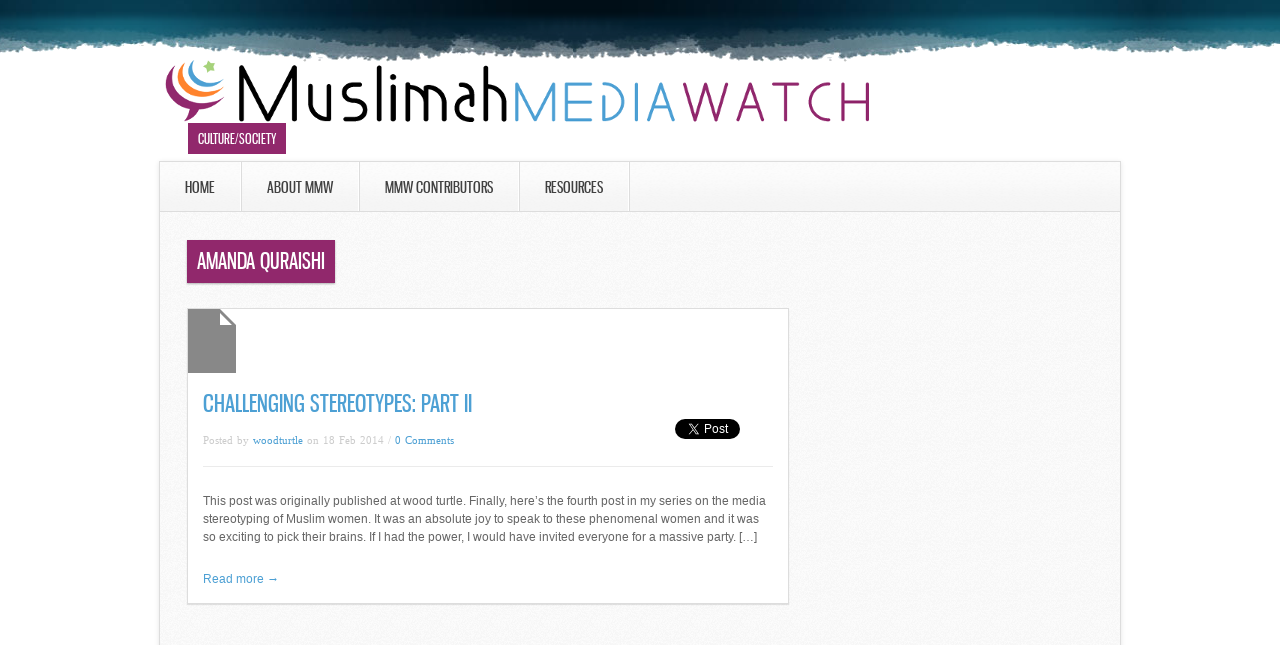

--- FILE ---
content_type: text/html; charset=UTF-8
request_url: http://www.muslimahmediawatch.org/tag/amanda-quraishi/
body_size: 7466
content:
<!DOCTYPE html>
<html lang="en-CA">
<head>
<meta charset="UTF-8" />
<meta name="viewport" content="width=device-width; initial-scale=1.0; maximum-scale=1.0; user-scalable=0;">

<title>Amanda Quraishi &lsaquo; Muslimah Media Watch</title>
<link rel="profile" href="http://gmpg.org/xfn/11" />
<link rel="stylesheet" type="text/css" media="all" href="http://www.muslimahmediawatch.org/wp/wp-content/themes/ares/style.css" />
<link rel="pingback" href="http://www.muslimahmediawatch.org/wp/xmlrpc.php" />

		<link rel="shortcut icon" href="http://www.muslimahmediawatch.org/wp/wp-content/themes/ares/data/1448422486_favicon.ico" />

<!-- Template stylesheet -->
<meta name='robots' content='max-image-preview:large' />
<link rel="alternate" type="application/rss+xml" title="Muslimah Media Watch &raquo; Feed" href="http://www.muslimahmediawatch.org/feed/" />
<link rel="alternate" type="application/rss+xml" title="Muslimah Media Watch &raquo; Comments Feed" href="http://www.muslimahmediawatch.org/comments/feed/" />
<link rel="alternate" type="application/rss+xml" title="Muslimah Media Watch &raquo; Amanda Quraishi Tag Feed" href="http://www.muslimahmediawatch.org/tag/amanda-quraishi/feed/" />
<style id='wp-img-auto-sizes-contain-inline-css' type='text/css'>
img:is([sizes=auto i],[sizes^="auto," i]){contain-intrinsic-size:3000px 1500px}
/*# sourceURL=wp-img-auto-sizes-contain-inline-css */
</style>
<link rel='stylesheet' id='jqueryui_css-css' href='http://www.muslimahmediawatch.org/wp/wp-content/themes/ares/css/jqueryui/custom.css?ver=2.3' type='text/css' media='all' />
<link rel='stylesheet' id='screen_css-css' href='http://www.muslimahmediawatch.org/wp/wp-content/themes/ares/css/screen.css?ver=2.3' type='text/css' media='all' />
<link rel='stylesheet' id='tipsy_css-css' href='http://www.muslimahmediawatch.org/wp/wp-content/themes/ares/css/tipsy.css?ver=2.3' type='text/css' media='all' />
<link rel='stylesheet' id='fancybox_css-css' href='http://www.muslimahmediawatch.org/wp/wp-content/themes/ares/js/fancybox/jquery.fancybox-1.3.0.css?ver=2.3' type='text/css' media='all' />
<link rel='stylesheet' id='flexslider_css-css' href='http://www.muslimahmediawatch.org/wp/wp-content/themes/ares/js/flexslider/flexslider.css?ver=2.3' type='text/css' media='all' />
<link rel='stylesheet' id='grid_css-css' href='http://www.muslimahmediawatch.org/wp/wp-content/themes/ares/css/grid.css?ver=2.3' type='text/css' media='all' />
<link rel='stylesheet' id='pp_menu_style-css' href='http://www.muslimahmediawatch.org/wp/wp-content/themes/ares/css/menu1.css?ver=2.3' type='text/css' media='all' />
<link rel='stylesheet' id='colorpicker.css-css' href='http://www.muslimahmediawatch.org/wp/wp-content/themes/ares/js/colorpicker/css/colorpicker.css?ver=2.3' type='text/css' media='all' />
<style id='wp-emoji-styles-inline-css' type='text/css'>

	img.wp-smiley, img.emoji {
		display: inline !important;
		border: none !important;
		box-shadow: none !important;
		height: 1em !important;
		width: 1em !important;
		margin: 0 0.07em !important;
		vertical-align: -0.1em !important;
		background: none !important;
		padding: 0 !important;
	}
/*# sourceURL=wp-emoji-styles-inline-css */
</style>
<style id='wp-block-library-inline-css' type='text/css'>
:root{--wp-block-synced-color:#7a00df;--wp-block-synced-color--rgb:122,0,223;--wp-bound-block-color:var(--wp-block-synced-color);--wp-editor-canvas-background:#ddd;--wp-admin-theme-color:#007cba;--wp-admin-theme-color--rgb:0,124,186;--wp-admin-theme-color-darker-10:#006ba1;--wp-admin-theme-color-darker-10--rgb:0,107,160.5;--wp-admin-theme-color-darker-20:#005a87;--wp-admin-theme-color-darker-20--rgb:0,90,135;--wp-admin-border-width-focus:2px}@media (min-resolution:192dpi){:root{--wp-admin-border-width-focus:1.5px}}.wp-element-button{cursor:pointer}:root .has-very-light-gray-background-color{background-color:#eee}:root .has-very-dark-gray-background-color{background-color:#313131}:root .has-very-light-gray-color{color:#eee}:root .has-very-dark-gray-color{color:#313131}:root .has-vivid-green-cyan-to-vivid-cyan-blue-gradient-background{background:linear-gradient(135deg,#00d084,#0693e3)}:root .has-purple-crush-gradient-background{background:linear-gradient(135deg,#34e2e4,#4721fb 50%,#ab1dfe)}:root .has-hazy-dawn-gradient-background{background:linear-gradient(135deg,#faaca8,#dad0ec)}:root .has-subdued-olive-gradient-background{background:linear-gradient(135deg,#fafae1,#67a671)}:root .has-atomic-cream-gradient-background{background:linear-gradient(135deg,#fdd79a,#004a59)}:root .has-nightshade-gradient-background{background:linear-gradient(135deg,#330968,#31cdcf)}:root .has-midnight-gradient-background{background:linear-gradient(135deg,#020381,#2874fc)}:root{--wp--preset--font-size--normal:16px;--wp--preset--font-size--huge:42px}.has-regular-font-size{font-size:1em}.has-larger-font-size{font-size:2.625em}.has-normal-font-size{font-size:var(--wp--preset--font-size--normal)}.has-huge-font-size{font-size:var(--wp--preset--font-size--huge)}.has-text-align-center{text-align:center}.has-text-align-left{text-align:left}.has-text-align-right{text-align:right}.has-fit-text{white-space:nowrap!important}#end-resizable-editor-section{display:none}.aligncenter{clear:both}.items-justified-left{justify-content:flex-start}.items-justified-center{justify-content:center}.items-justified-right{justify-content:flex-end}.items-justified-space-between{justify-content:space-between}.screen-reader-text{border:0;clip-path:inset(50%);height:1px;margin:-1px;overflow:hidden;padding:0;position:absolute;width:1px;word-wrap:normal!important}.screen-reader-text:focus{background-color:#ddd;clip-path:none;color:#444;display:block;font-size:1em;height:auto;left:5px;line-height:normal;padding:15px 23px 14px;text-decoration:none;top:5px;width:auto;z-index:100000}html :where(.has-border-color){border-style:solid}html :where([style*=border-top-color]){border-top-style:solid}html :where([style*=border-right-color]){border-right-style:solid}html :where([style*=border-bottom-color]){border-bottom-style:solid}html :where([style*=border-left-color]){border-left-style:solid}html :where([style*=border-width]){border-style:solid}html :where([style*=border-top-width]){border-top-style:solid}html :where([style*=border-right-width]){border-right-style:solid}html :where([style*=border-bottom-width]){border-bottom-style:solid}html :where([style*=border-left-width]){border-left-style:solid}html :where(img[class*=wp-image-]){height:auto;max-width:100%}:where(figure){margin:0 0 1em}html :where(.is-position-sticky){--wp-admin--admin-bar--position-offset:var(--wp-admin--admin-bar--height,0px)}@media screen and (max-width:600px){html :where(.is-position-sticky){--wp-admin--admin-bar--position-offset:0px}}

/*# sourceURL=wp-block-library-inline-css */
</style><style id='global-styles-inline-css' type='text/css'>
:root{--wp--preset--aspect-ratio--square: 1;--wp--preset--aspect-ratio--4-3: 4/3;--wp--preset--aspect-ratio--3-4: 3/4;--wp--preset--aspect-ratio--3-2: 3/2;--wp--preset--aspect-ratio--2-3: 2/3;--wp--preset--aspect-ratio--16-9: 16/9;--wp--preset--aspect-ratio--9-16: 9/16;--wp--preset--color--black: #000000;--wp--preset--color--cyan-bluish-gray: #abb8c3;--wp--preset--color--white: #ffffff;--wp--preset--color--pale-pink: #f78da7;--wp--preset--color--vivid-red: #cf2e2e;--wp--preset--color--luminous-vivid-orange: #ff6900;--wp--preset--color--luminous-vivid-amber: #fcb900;--wp--preset--color--light-green-cyan: #7bdcb5;--wp--preset--color--vivid-green-cyan: #00d084;--wp--preset--color--pale-cyan-blue: #8ed1fc;--wp--preset--color--vivid-cyan-blue: #0693e3;--wp--preset--color--vivid-purple: #9b51e0;--wp--preset--gradient--vivid-cyan-blue-to-vivid-purple: linear-gradient(135deg,rgb(6,147,227) 0%,rgb(155,81,224) 100%);--wp--preset--gradient--light-green-cyan-to-vivid-green-cyan: linear-gradient(135deg,rgb(122,220,180) 0%,rgb(0,208,130) 100%);--wp--preset--gradient--luminous-vivid-amber-to-luminous-vivid-orange: linear-gradient(135deg,rgb(252,185,0) 0%,rgb(255,105,0) 100%);--wp--preset--gradient--luminous-vivid-orange-to-vivid-red: linear-gradient(135deg,rgb(255,105,0) 0%,rgb(207,46,46) 100%);--wp--preset--gradient--very-light-gray-to-cyan-bluish-gray: linear-gradient(135deg,rgb(238,238,238) 0%,rgb(169,184,195) 100%);--wp--preset--gradient--cool-to-warm-spectrum: linear-gradient(135deg,rgb(74,234,220) 0%,rgb(151,120,209) 20%,rgb(207,42,186) 40%,rgb(238,44,130) 60%,rgb(251,105,98) 80%,rgb(254,248,76) 100%);--wp--preset--gradient--blush-light-purple: linear-gradient(135deg,rgb(255,206,236) 0%,rgb(152,150,240) 100%);--wp--preset--gradient--blush-bordeaux: linear-gradient(135deg,rgb(254,205,165) 0%,rgb(254,45,45) 50%,rgb(107,0,62) 100%);--wp--preset--gradient--luminous-dusk: linear-gradient(135deg,rgb(255,203,112) 0%,rgb(199,81,192) 50%,rgb(65,88,208) 100%);--wp--preset--gradient--pale-ocean: linear-gradient(135deg,rgb(255,245,203) 0%,rgb(182,227,212) 50%,rgb(51,167,181) 100%);--wp--preset--gradient--electric-grass: linear-gradient(135deg,rgb(202,248,128) 0%,rgb(113,206,126) 100%);--wp--preset--gradient--midnight: linear-gradient(135deg,rgb(2,3,129) 0%,rgb(40,116,252) 100%);--wp--preset--font-size--small: 13px;--wp--preset--font-size--medium: 20px;--wp--preset--font-size--large: 36px;--wp--preset--font-size--x-large: 42px;--wp--preset--spacing--20: 0.44rem;--wp--preset--spacing--30: 0.67rem;--wp--preset--spacing--40: 1rem;--wp--preset--spacing--50: 1.5rem;--wp--preset--spacing--60: 2.25rem;--wp--preset--spacing--70: 3.38rem;--wp--preset--spacing--80: 5.06rem;--wp--preset--shadow--natural: 6px 6px 9px rgba(0, 0, 0, 0.2);--wp--preset--shadow--deep: 12px 12px 50px rgba(0, 0, 0, 0.4);--wp--preset--shadow--sharp: 6px 6px 0px rgba(0, 0, 0, 0.2);--wp--preset--shadow--outlined: 6px 6px 0px -3px rgb(255, 255, 255), 6px 6px rgb(0, 0, 0);--wp--preset--shadow--crisp: 6px 6px 0px rgb(0, 0, 0);}:where(.is-layout-flex){gap: 0.5em;}:where(.is-layout-grid){gap: 0.5em;}body .is-layout-flex{display: flex;}.is-layout-flex{flex-wrap: wrap;align-items: center;}.is-layout-flex > :is(*, div){margin: 0;}body .is-layout-grid{display: grid;}.is-layout-grid > :is(*, div){margin: 0;}:where(.wp-block-columns.is-layout-flex){gap: 2em;}:where(.wp-block-columns.is-layout-grid){gap: 2em;}:where(.wp-block-post-template.is-layout-flex){gap: 1.25em;}:where(.wp-block-post-template.is-layout-grid){gap: 1.25em;}.has-black-color{color: var(--wp--preset--color--black) !important;}.has-cyan-bluish-gray-color{color: var(--wp--preset--color--cyan-bluish-gray) !important;}.has-white-color{color: var(--wp--preset--color--white) !important;}.has-pale-pink-color{color: var(--wp--preset--color--pale-pink) !important;}.has-vivid-red-color{color: var(--wp--preset--color--vivid-red) !important;}.has-luminous-vivid-orange-color{color: var(--wp--preset--color--luminous-vivid-orange) !important;}.has-luminous-vivid-amber-color{color: var(--wp--preset--color--luminous-vivid-amber) !important;}.has-light-green-cyan-color{color: var(--wp--preset--color--light-green-cyan) !important;}.has-vivid-green-cyan-color{color: var(--wp--preset--color--vivid-green-cyan) !important;}.has-pale-cyan-blue-color{color: var(--wp--preset--color--pale-cyan-blue) !important;}.has-vivid-cyan-blue-color{color: var(--wp--preset--color--vivid-cyan-blue) !important;}.has-vivid-purple-color{color: var(--wp--preset--color--vivid-purple) !important;}.has-black-background-color{background-color: var(--wp--preset--color--black) !important;}.has-cyan-bluish-gray-background-color{background-color: var(--wp--preset--color--cyan-bluish-gray) !important;}.has-white-background-color{background-color: var(--wp--preset--color--white) !important;}.has-pale-pink-background-color{background-color: var(--wp--preset--color--pale-pink) !important;}.has-vivid-red-background-color{background-color: var(--wp--preset--color--vivid-red) !important;}.has-luminous-vivid-orange-background-color{background-color: var(--wp--preset--color--luminous-vivid-orange) !important;}.has-luminous-vivid-amber-background-color{background-color: var(--wp--preset--color--luminous-vivid-amber) !important;}.has-light-green-cyan-background-color{background-color: var(--wp--preset--color--light-green-cyan) !important;}.has-vivid-green-cyan-background-color{background-color: var(--wp--preset--color--vivid-green-cyan) !important;}.has-pale-cyan-blue-background-color{background-color: var(--wp--preset--color--pale-cyan-blue) !important;}.has-vivid-cyan-blue-background-color{background-color: var(--wp--preset--color--vivid-cyan-blue) !important;}.has-vivid-purple-background-color{background-color: var(--wp--preset--color--vivid-purple) !important;}.has-black-border-color{border-color: var(--wp--preset--color--black) !important;}.has-cyan-bluish-gray-border-color{border-color: var(--wp--preset--color--cyan-bluish-gray) !important;}.has-white-border-color{border-color: var(--wp--preset--color--white) !important;}.has-pale-pink-border-color{border-color: var(--wp--preset--color--pale-pink) !important;}.has-vivid-red-border-color{border-color: var(--wp--preset--color--vivid-red) !important;}.has-luminous-vivid-orange-border-color{border-color: var(--wp--preset--color--luminous-vivid-orange) !important;}.has-luminous-vivid-amber-border-color{border-color: var(--wp--preset--color--luminous-vivid-amber) !important;}.has-light-green-cyan-border-color{border-color: var(--wp--preset--color--light-green-cyan) !important;}.has-vivid-green-cyan-border-color{border-color: var(--wp--preset--color--vivid-green-cyan) !important;}.has-pale-cyan-blue-border-color{border-color: var(--wp--preset--color--pale-cyan-blue) !important;}.has-vivid-cyan-blue-border-color{border-color: var(--wp--preset--color--vivid-cyan-blue) !important;}.has-vivid-purple-border-color{border-color: var(--wp--preset--color--vivid-purple) !important;}.has-vivid-cyan-blue-to-vivid-purple-gradient-background{background: var(--wp--preset--gradient--vivid-cyan-blue-to-vivid-purple) !important;}.has-light-green-cyan-to-vivid-green-cyan-gradient-background{background: var(--wp--preset--gradient--light-green-cyan-to-vivid-green-cyan) !important;}.has-luminous-vivid-amber-to-luminous-vivid-orange-gradient-background{background: var(--wp--preset--gradient--luminous-vivid-amber-to-luminous-vivid-orange) !important;}.has-luminous-vivid-orange-to-vivid-red-gradient-background{background: var(--wp--preset--gradient--luminous-vivid-orange-to-vivid-red) !important;}.has-very-light-gray-to-cyan-bluish-gray-gradient-background{background: var(--wp--preset--gradient--very-light-gray-to-cyan-bluish-gray) !important;}.has-cool-to-warm-spectrum-gradient-background{background: var(--wp--preset--gradient--cool-to-warm-spectrum) !important;}.has-blush-light-purple-gradient-background{background: var(--wp--preset--gradient--blush-light-purple) !important;}.has-blush-bordeaux-gradient-background{background: var(--wp--preset--gradient--blush-bordeaux) !important;}.has-luminous-dusk-gradient-background{background: var(--wp--preset--gradient--luminous-dusk) !important;}.has-pale-ocean-gradient-background{background: var(--wp--preset--gradient--pale-ocean) !important;}.has-electric-grass-gradient-background{background: var(--wp--preset--gradient--electric-grass) !important;}.has-midnight-gradient-background{background: var(--wp--preset--gradient--midnight) !important;}.has-small-font-size{font-size: var(--wp--preset--font-size--small) !important;}.has-medium-font-size{font-size: var(--wp--preset--font-size--medium) !important;}.has-large-font-size{font-size: var(--wp--preset--font-size--large) !important;}.has-x-large-font-size{font-size: var(--wp--preset--font-size--x-large) !important;}
/*# sourceURL=global-styles-inline-css */
</style>

<style id='classic-theme-styles-inline-css' type='text/css'>
/*! This file is auto-generated */
.wp-block-button__link{color:#fff;background-color:#32373c;border-radius:9999px;box-shadow:none;text-decoration:none;padding:calc(.667em + 2px) calc(1.333em + 2px);font-size:1.125em}.wp-block-file__button{background:#32373c;color:#fff;text-decoration:none}
/*# sourceURL=/wp-includes/css/classic-themes.min.css */
</style>
<script type="text/javascript" src="http://www.muslimahmediawatch.org/wp/wp-includes/js/jquery/jquery.min.js?ver=3.7.1" id="jquery-core-js"></script>
<script type="text/javascript" src="http://www.muslimahmediawatch.org/wp/wp-includes/js/jquery/jquery-migrate.min.js?ver=3.4.1" id="jquery-migrate-js"></script>
<script type="text/javascript" src="http://www.muslimahmediawatch.org/wp/wp-content/themes/ares/js/jquery-ui.js?ver=2.3" id="jQuery_UI_js-js"></script>
<script type="text/javascript" src="http://www.muslimahmediawatch.org/wp/wp-content/themes/ares/js/colorpicker.js?ver=2.3" id="colorpicker.js-js"></script>
<script type="text/javascript" src="http://www.muslimahmediawatch.org/wp/wp-content/themes/ares/js/eye.js?ver=2.3" id="eye.js-js"></script>
<script type="text/javascript" src="http://www.muslimahmediawatch.org/wp/wp-content/themes/ares/js/utils.js?ver=2.3" id="utils.js-js"></script>
<script type="text/javascript" src="http://www.muslimahmediawatch.org/wp/wp-content/themes/ares/js/fancybox/jquery.fancybox-1.3.0.js?ver=2.3" id="fancybox_js-js"></script>
<script type="text/javascript" src="http://www.muslimahmediawatch.org/wp/wp-content/themes/ares/js/jquery.easing.js?ver=2.3" id="jQuery_easing-js"></script>
<script type="text/javascript" src="http://www.muslimahmediawatch.org/wp/wp-content/themes/ares/js/jquery.nivo.slider.js?ver=2.3" id="jQuery_nivo-js"></script>
<script type="text/javascript" src="http://www.muslimahmediawatch.org/wp/wp-content/themes/ares/js/hint.js?ver=2.3" id="jQuery_hint-js"></script>
<script type="text/javascript" src="http://www.muslimahmediawatch.org/wp/wp-content/themes/ares/js/jquery.validate.js?ver=2.3" id="jQuery_validate-js"></script>
<script type="text/javascript" src="http://www.muslimahmediawatch.org/wp/wp-content/themes/ares/js/jquery.tipsy.js?ver=2.3" id="jQuery_tipsy-js"></script>
<script type="text/javascript" src="http://www.muslimahmediawatch.org/wp/wp-content/themes/ares/js/browser.js?ver=2.3" id="browser_js-js"></script>
<script type="text/javascript" src="http://www.muslimahmediawatch.org/wp/wp-content/themes/ares/js/flexslider/jquery.flexslider-min.js?ver=2.3" id="flexslider_js-js"></script>
<script type="text/javascript" src="http://www.muslimahmediawatch.org/wp/wp-content/themes/ares/js/custom.js?ver=2.3" id="custom_js-js"></script>
<link rel="https://api.w.org/" href="http://www.muslimahmediawatch.org/wp-json/" /><link rel="alternate" title="JSON" type="application/json" href="http://www.muslimahmediawatch.org/wp-json/wp/v2/tags/155" /><link rel="EditURI" type="application/rsd+xml" title="RSD" href="http://www.muslimahmediawatch.org/wp/xmlrpc.php?rsd" />
<meta name="generator" content="WordPress 6.9" />
<!-- Analytics by WP Statistics - https://wp-statistics.com -->
<style type="text/css">.recentcomments a{display:inline !important;padding:0 !important;margin:0 !important;}</style><style type="text/css">
.avatar {vertical-align:middle; margin-right:5px;}
.credit {font-size: 50%;}
</style>
		 

<!--[if IE 7]>
<link rel="stylesheet" href="http://www.muslimahmediawatch.org/wp/wp-content/themes/ares/css/ie7.css" type="text/css" media="all"/>
<![endif]-->

<style type="text/css">
#header_wrapper, #nivo_caption_wrapper .caption_cat, #content_wrapper .sidebar .content .sidebar_widget li h2.widgettitle, h2.widgettitle, .post_img .caption_cat, .pagination span.current, .pagination a:hover, table tr th, .flex-control-nav li a.active
{ 
	background: #91286c; 
}
.pagination span.current, .pagination a:hover
{
	border: 1px solid #91286c;
}
#footer h2.widgettitle
{
	color: #91286c;
}
</style>

<style>ul { list-style-position: inside; }

select { margin: 15px; }

a { color: #4da0d4; }

body {
  background-image: url('http://www.muslimahmediawatch.org/wp/wp-content/uploads/2015/11/bg2.png');
  background-repeat: repeat-x;
}

.logo {
  margin: 30px 0 5px 3px;
}</style>
</head>


<body class="archive tag tag-amanda-quraishi tag-155 wp-theme-ares">
	
	<input type="hidden" id="pp_homepage_slider_trans" name="pp_homepage_slider_trans" value="sliceDown"/>
	
	<!-- Begin template wrapper -->
	<div id="wrapper">
			
		<!-- Begin header -->
		<!-- <div id="header_wrapper"></div> -->
		<!-- End header -->
					
		<br class="clear"/>
		
		<div class="standard_wrapper header">
			<div class="logo">
				<!-- Begin logo -->
						
								
				<a id="custom_logo" href="http://www.muslimahmediawatch.org"><img src="http://www.muslimahmediawatch.org/wp/wp-content/themes/ares/data/1448579188_mmwlogo.png" alt=""/></a>
				
				<!-- End logo -->
			</div>
			<div class="header_ads">
							</div>
			
			<br class="clear"/>
		</div>

				
		<br class="clear"/>
					
		<div class="standard_wrapper">
			<div class="menu-main-menu-container"><ul id="main_menu" class="main_nav"><li id="menu-item-12178" class="menu-item menu-item-type-custom menu-item-object-custom menu-item-home menu-item-12178"><a href="http://www.muslimahmediawatch.org/">Home</a></li>
<li id="menu-item-16323" class="menu-item menu-item-type-post_type menu-item-object-page menu-item-16323"><a href="http://www.muslimahmediawatch.org/about-2/">About MMW</a></li>
<li id="menu-item-16320" class="menu-item menu-item-type-post_type menu-item-object-page menu-item-16320"><a href="http://www.muslimahmediawatch.org/mmw-contributors/">MMW Contributors</a></li>
<li id="menu-item-16322" class="menu-item menu-item-type-post_type menu-item-object-page menu-item-16322"><a href="http://www.muslimahmediawatch.org/resources/">Resources</a></li>
</ul></div>		</div>
		
		<div id="menu_border_wrapper"></div>
		
		<br class="clear"/>
	
		<div id="content_wrapper">
			
			<div class="inner">
			
				<!-- Begin main content -->
				<div class="inner_wrapper">
			
				<div class="sidebar_content">
				
				<h2 class="widgettitle header"> Amanda Quraishi</h2>
			
				    
    
    <!-- Begin each blog post -->
    <div class="post_wrapper" >
    
    	    	
    	<div class="post_img">
    		<a href="http://www.muslimahmediawatch.org/2014/02/18/challenging-stereotypes-part-ii/" title="Challenging Stereotypes: Part II">
    			<img src="http://www.muslimahmediawatch.org/wp/wp-includes/images/media/default.svg" alt="" class=""/>
    		</a>
    		
    		    		
    		<div class="caption_cat">Culture/Society</div>
    		
    		    	</div>
    	
    	    	
    	<div class="post_inner_wrapper" >
    	
    	<div class="post_header_wrapper">
    		<div class="post_header">
    			<h3>
    				<a href="http://www.muslimahmediawatch.org/2014/02/18/challenging-stereotypes-part-ii/" title="Challenging Stereotypes: Part II">Challenging Stereotypes: Part II</a>
    			</h3>
    		</div>
    		
    		<br class="clear"/>
    		
    		<div class="post_detail">
    		
    		Posted by <a href="">woodturtle</a> on 18 Feb 2014 /
    		<a href="http://www.muslimahmediawatch.org/2014/02/18/challenging-stereotypes-part-ii/">0 Comments</a>
    		</div>
    	</div>
    	
    	    	<div class="post_social">
    		<iframe src="//www.facebook.com/plugins/like.php?href=http%3A%2F%2Fwww.muslimahmediawatch.org%2F2014%2F02%2F18%2Fchallenging-stereotypes-part-ii%2F&amp;send=false&amp;layout=button_count&amp;width=200&amp;show_faces=false&amp;action=like&amp;colorscheme=light&amp;font&amp;height=21&amp;appId=268239076529520" scrolling="no" frameborder="0" style="border:none; overflow:hidden; width:80px; height:21px;" allowTransparency="true"></iframe>
    		
    		<a href="https://twitter.com/share" class="twitter-share-button" data-count="horizontal" data-text="Challenging Stereotypes: Part II" data-url="http://www.muslimahmediawatch.org/2014/02/18/challenging-stereotypes-part-ii/">Tweet</a><script type="text/javascript" src="//platform.twitter.com/widgets.js"></script>
    	</div>
    	    	
    	<br class="clear"/><br/><hr/>
    	
    	<p>This post was originally published at wood turtle. Finally, here’s the fourth post in my series on the media stereotyping of Muslim women. It was an absolute joy to speak to these phenomenal women and it was so exciting to pick their brains. If I had the power, I would have invited everyone for a massive party. [&hellip;]</p>
    	
    			<a href="http://www.muslimahmediawatch.org/2014/02/18/challenging-stereotypes-part-ii/">Read more →</a>
    	
    	    	
    	
    	</div>
    	
    </div>
    <!-- End each blog post -->


<div class="pagination">
      </div>
				</div>
					
    			<div class="sidebar_wrapper">
    				    				
    				<div class="ads125_wrapper">
					    					</div>
    			
    				<div class="sidebar">
    				
    					<div class="content">
    				
    						<ul class="sidebar_widget">
    						    						</ul>
    					
    					</div>
    			
    				</div>
    				<br class="clear"/>

    			</div>
    			
    			<br class="clear"/>
    	</div>
    	<!-- End main content -->
    
    </div>

</div>


		<!-- Begin footer -->
		<div class="footer_wrapper">
		
		<div id="footer">
			<ul class="sidebar_widget">
							</ul>
			
			<br class="clear"/>
		
		</div>
		
		<div id="copyright">
			<div id="copyright_left">
		    		</div>
		<div class="social_wrapper">
		    <ul>
		    			    			    			    			    			    </ul>
		</div>
		</div>
		
		</div>
		<!-- End footer -->
		
	</div>
	<!-- End template wrapper -->


<script type="speculationrules">
{"prefetch":[{"source":"document","where":{"and":[{"href_matches":"/*"},{"not":{"href_matches":["/wp/wp-*.php","/wp/wp-admin/*","/wp/wp-content/uploads/*","/wp/wp-content/*","/wp/wp-content/plugins/*","/wp/wp-content/themes/ares/*","/*\\?(.+)"]}},{"not":{"selector_matches":"a[rel~=\"nofollow\"]"}},{"not":{"selector_matches":".no-prefetch, .no-prefetch a"}}]},"eagerness":"conservative"}]}
</script>
<script type="text/javascript" id="script-contact-form-js-extra">
/* <![CDATA[ */
var tgAjax = {"ajaxurl":"http://www.muslimahmediawatch.org/tag/amanda-quraishi/","ajax_nonce":"99da3342e5"};
//# sourceURL=script-contact-form-js-extra
/* ]]> */
</script>
<script type="text/javascript" src="http://www.muslimahmediawatch.org/wp/wp-content/themes/ares/js/contact_form.js?ver=2.3" id="script-contact-form-js"></script>
<script id="wp-emoji-settings" type="application/json">
{"baseUrl":"https://s.w.org/images/core/emoji/17.0.2/72x72/","ext":".png","svgUrl":"https://s.w.org/images/core/emoji/17.0.2/svg/","svgExt":".svg","source":{"concatemoji":"http://www.muslimahmediawatch.org/wp/wp-includes/js/wp-emoji-release.min.js?ver=6.9"}}
</script>
<script type="module">
/* <![CDATA[ */
/*! This file is auto-generated */
const a=JSON.parse(document.getElementById("wp-emoji-settings").textContent),o=(window._wpemojiSettings=a,"wpEmojiSettingsSupports"),s=["flag","emoji"];function i(e){try{var t={supportTests:e,timestamp:(new Date).valueOf()};sessionStorage.setItem(o,JSON.stringify(t))}catch(e){}}function c(e,t,n){e.clearRect(0,0,e.canvas.width,e.canvas.height),e.fillText(t,0,0);t=new Uint32Array(e.getImageData(0,0,e.canvas.width,e.canvas.height).data);e.clearRect(0,0,e.canvas.width,e.canvas.height),e.fillText(n,0,0);const a=new Uint32Array(e.getImageData(0,0,e.canvas.width,e.canvas.height).data);return t.every((e,t)=>e===a[t])}function p(e,t){e.clearRect(0,0,e.canvas.width,e.canvas.height),e.fillText(t,0,0);var n=e.getImageData(16,16,1,1);for(let e=0;e<n.data.length;e++)if(0!==n.data[e])return!1;return!0}function u(e,t,n,a){switch(t){case"flag":return n(e,"\ud83c\udff3\ufe0f\u200d\u26a7\ufe0f","\ud83c\udff3\ufe0f\u200b\u26a7\ufe0f")?!1:!n(e,"\ud83c\udde8\ud83c\uddf6","\ud83c\udde8\u200b\ud83c\uddf6")&&!n(e,"\ud83c\udff4\udb40\udc67\udb40\udc62\udb40\udc65\udb40\udc6e\udb40\udc67\udb40\udc7f","\ud83c\udff4\u200b\udb40\udc67\u200b\udb40\udc62\u200b\udb40\udc65\u200b\udb40\udc6e\u200b\udb40\udc67\u200b\udb40\udc7f");case"emoji":return!a(e,"\ud83e\u1fac8")}return!1}function f(e,t,n,a){let r;const o=(r="undefined"!=typeof WorkerGlobalScope&&self instanceof WorkerGlobalScope?new OffscreenCanvas(300,150):document.createElement("canvas")).getContext("2d",{willReadFrequently:!0}),s=(o.textBaseline="top",o.font="600 32px Arial",{});return e.forEach(e=>{s[e]=t(o,e,n,a)}),s}function r(e){var t=document.createElement("script");t.src=e,t.defer=!0,document.head.appendChild(t)}a.supports={everything:!0,everythingExceptFlag:!0},new Promise(t=>{let n=function(){try{var e=JSON.parse(sessionStorage.getItem(o));if("object"==typeof e&&"number"==typeof e.timestamp&&(new Date).valueOf()<e.timestamp+604800&&"object"==typeof e.supportTests)return e.supportTests}catch(e){}return null}();if(!n){if("undefined"!=typeof Worker&&"undefined"!=typeof OffscreenCanvas&&"undefined"!=typeof URL&&URL.createObjectURL&&"undefined"!=typeof Blob)try{var e="postMessage("+f.toString()+"("+[JSON.stringify(s),u.toString(),c.toString(),p.toString()].join(",")+"));",a=new Blob([e],{type:"text/javascript"});const r=new Worker(URL.createObjectURL(a),{name:"wpTestEmojiSupports"});return void(r.onmessage=e=>{i(n=e.data),r.terminate(),t(n)})}catch(e){}i(n=f(s,u,c,p))}t(n)}).then(e=>{for(const n in e)a.supports[n]=e[n],a.supports.everything=a.supports.everything&&a.supports[n],"flag"!==n&&(a.supports.everythingExceptFlag=a.supports.everythingExceptFlag&&a.supports[n]);var t;a.supports.everythingExceptFlag=a.supports.everythingExceptFlag&&!a.supports.flag,a.supports.everything||((t=a.source||{}).concatemoji?r(t.concatemoji):t.wpemoji&&t.twemoji&&(r(t.twemoji),r(t.wpemoji)))});
//# sourceURL=http://www.muslimahmediawatch.org/wp/wp-includes/js/wp-emoji-loader.min.js
/* ]]> */
</script>
</body>
</html>


--- FILE ---
content_type: text/javascript
request_url: http://www.muslimahmediawatch.org/wp/wp-content/themes/ares/js/custom.js?ver=2.3
body_size: 2403
content:
/*
	Easy plugin to get element index position
	Author: Peerapong Pulpipatnan
	http://themeforest.net/user/peerapong
*/

var $j = jQuery.noConflict();

$j.fn.getIndex = function(){
	var $jp=$j(this).parent().children();
    return $jp.index(this);
}

this.imagePreview = function(){	
	/* CONFIG */
		
		xOffset = 0;
		yOffset = 0;
		
		// these 2 variable determine popup's distance from the cursor
		// you might want to adjust to get the right result
		
	/* END CONFIG */
	$j("a.preview").hover(function(e){
		this.t = this.title;
		this.title = "";	
		var c = (this.t != "") ? "<br/>" + this.t : "";
		$j("#option_wrapper").append("<p id='preview'><img src='"+ this.name +"' alt='Image preview' style='z-index:999999' />"+ c +"</p>");								 
		$j("#preview")
			.css("top",(e.pageY - 50) + "px")
			.css("left",(e.pageX - 20) + "px")
			.fadeIn("fast");						
    },
	function(){
		this.title = this.t;	
		$j("#preview").remove()
    });		
    
    $j("a.preview").mousemove(function(e){
		$j("#preview")
			.css("top",(e.pageY - 50) + "px")
			.css("left",(e.pageX - 20) + "px");
	});	
};

$j.fn.setNav = function(){
	$j('#main_menu li ul').css({display: 'none'});

	$j('#main_menu li').each(function()
	{	
		var $jsublist = $j(this).find('ul:first');
		
		$j(this).hover(function()
		{	
			position = $j(this).position();
			
			if($j(this).parents().attr('class') == 'sub-menu')
			{	
				$jsublist.css({top: position.top-10+'px', paddingTop: '10px', paddingBottom: '5px'});
				$jsublist.stop().css({height:'auto', display:'none'}).show();
			}
			else
			{
				$jsublist.stop().css({overflow: 'visible', height:'auto', display:'none'}).show();
				
				if(BrowserDetect.browser == 'Explorer' && BrowserDetect.version < 8)
 				{
 					hackMargin = -$j(this).width()-2;
					$jsublist.css({marginLeft: hackMargin+'px'});
				}
			}
		},
		function()
		{	
			$jsublist.stop().css({height:'auto', display:'none'}).slideUp(200);	
		});

	});
	
	$j('#main_menu li').each(function()
	{
		
		$j(this).hover(function()
		{	
			$j(this).find('a:first').addClass('hover');
		},
		function()
		{	
			$j(this).find('a:first').removeClass('hover');
		});	
		
	});
	
	$j('#menu_wrapper .nav ul li ul').css({display: 'none'});

	$j('#menu_wrapper .nav ul li').each(function()
	{
		
		var $jsublist = $j(this).find('ul:first');
		
		$j(this).hover(function()
		{	
			if(BrowserDetect.browser == 'Explorer' && BrowserDetect.version < 8)
 			{
 				$jsublist.css({top: position.top-10+'px', paddingTop: '10px', paddingBottom: '5px'});		
 			}
 			else
 			{
 				$jsublist.css({top: position.top-10+'px', paddingTop: '10px', paddingBottom: '5px'});
 			}
		
			$jsublist.stop().css({height:'auto', display:'none'}).show();	
		},
		function()
		{	
			$jsublist.stop().css({height:'auto', display:'none'}).slideUp(200);	
		});		
		
	});
	
	$j('#menu_wrapper .nav ul li').each(function()
	{
		
		$j(this).hover(function()
		{	
			$j(this).find('a:first').addClass('hover');
		},
		function()
		{	
			$j(this).find('a:first').removeClass('hover');
		});	
		
	});
}

$j(document).ready(function(){ 

	$j(document).setNav();
	
	$j('.img_frame').fancybox({ 
		padding: 10,
		overlayColor: '#000',
		transitionIn: 'fade',
		transitionOut: 'fade',
		overlayOpacity: .8
	});
	
	$j('.flickr li a').fancybox({ 
		padding: 0,
		overlayColor: '#000', 
		transitionIn: 'fade',
		transitionOut: 'fade',
		overlayOpacity: .8
	});
	
	if(BrowserDetect.browser == 'Explorer' && BrowserDetect.version < 8)
	{
		var zIndexNumber = 1000;
		$j('div').each(function() {
			$j(this).css('zIndex', zIndexNumber);
			zIndexNumber -= 10;
		});

		$j('#thumbNav').css('zIndex', 1000);
		$j('#thumbLeftNav').css('zIndex', 1000);
		$j('#thumbRightNav').css('zIndex', 1000);
		$j('#fancybox-wrap').css('zIndex', 1001);
		$j('#fancybox-overlay').css('zIndex', 1000);
	}
	
	$j(".accordion").accordion({ collapsible: true });
	
	$j(".accordion_close").find('.ui-accordion-header a').click();
	
	$j(".tabs").tabs();
	
	$j('.thumb li a').tipsy({fade: true});
	
	$j('.social_media ul li a').tipsy({fade: true});
	
	$j('#nivo_slider').nivoSlider({ pauseTime: parseInt($j('#slider_timer').val() * 1000), pauseOnHover: true, effect: $j('#pp_homepage_slider_trans').val(), controlNav: true, captionOpacity: 1, directionNavHide: false, controlNavThumbs:true, controlNavThumbsFromRel:true });
	
	var footerLi = 0;
	jQuery('#footer .sidebar_widget li.widget').each(function()
	{
		footerLi++;
		
		if(footerLi%4 == 0)
		{ 
			$j(this).addClass('widget-four');
		}
	});
	
	$j('input#s').attr('title', 'to search type and hit enter');
	
	$j('input[title!=""]').hint();
	
	$j('textarea[title!=""]').hint();
	
	$j('#main_menu.main_nav, .main_nav > ul').not('.sub-menu').append('<li><a>&nbsp;</a></li>');
	
	$j('#slider_wrapper div').css('visibility', 'visible');
	
	$j('#option_btn').click(
    	function() {
    		if($j('#option_wrapper').css('left') != '0px')
    		{
 				$j('#option_wrapper').animate({"left": "0px"}, { duration: 300 });
	 			$j(this).animate({"left": "240px"}, { duration: 300 });
	 		}
	 		else
	 		{
	 			$j('#option_wrapper').animate({"left": "-245px"}, { duration: 300 });
    			$j('#option_btn').animate({"left": "0px"}, { duration: 300 });
	 		}
    	}
    );
    
    $j('#pp_skin_preview').ColorPicker({
		color: $j('#pp_skin').val(),
		onShow: function (colpkr) {
			$j(colpkr).fadeIn(500);
			return false;
		},
		onHide: function (colpkr) { 
			$j.ajax({
  				type: 'GET',
  				url: $j('#form_option').attr('action'),
  				data: 'pp_skin='+$j('#pp_skin_preview').css('backgroundColor')
			});
			
			$j(colpkr).fadeOut(500);
			return false;
		},
		onChange: function (hsb, hex, rgb) {
			$j('#header_wrapper, #nivo_caption_wrapper .caption_cat, #content_wrapper .sidebar .content .sidebar_widget li h2.widgettitle, .post_img .caption_cat, .pagination span.current, .pagination a:hover, table tr th, .sidebar_content h2.widgettitle').css('backgroundColor', '#' + hex);
			$j('#footer h2.widgettitle').css('color', '#' + hex);
			$j('.pagination span.current, .pagination a:hover').css('borderColor', '#' + hex);
			$j('#pp_skin_preview').css('backgroundColor', '#' + hex);
		}
	});
    
    imagePreview();
    
    // Create the dropdown base
	$j("<select />").appendTo("#menu_border_wrapper");
	
	// Create default option "Go to..."
	$j("<option />", {
	   "selected": "selected",
	   "value"   : "",
	   "text"    : "- Main Menu -"
	}).appendTo("#menu_border_wrapper select");
    
    $j(".main_nav li").each(function() {
		var current_item = $j(this).hasClass('current-menu-item'); 
		var el = $j(this).children('a');
		var menu_text = el.text();
		
		if($j(this).parent('ul.sub-menu').length > 0)
		{
			menu_text = "- "+menu_text;
		}
		 
		if($j(this).parent('ul.sub-menu').parent('li').parent('ul.sub-menu').length > 0)
		{
		 	menu_text = el.text();
		 	menu_text = "- - "+menu_text;
		}
		 
		if(menu_text.length > 0)
		{
			if(current_item)
			{
			 	$j("<option />", {
			 		 "selected": "selected",
			    	 "value"   : el.attr("href"),
			    	 "text"    : menu_text
				 }).appendTo("#menu_border_wrapper select");
			}
			else
			{
			 	$j("<option />", {
			     	"value"   : el.attr("href"),
			     	"text"    : menu_text
			 	}).appendTo("#menu_border_wrapper select");
			}
		}
	});
	
	$j("#menu_border_wrapper select").change(function() {
  		window.location = $j(this).find("option:selected").val();
	});

});